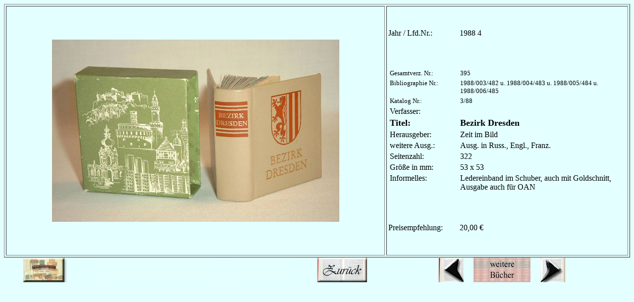

--- FILE ---
content_type: text/html
request_url: http://ddr-minibuch.de/MinibuchCD/htmlgross/1988%204.html
body_size: 6130
content:
<html>
<head>
<title>Miniaturb&uuml;cher - Details</title>
<meta http-equiv="Content-Type" content="text/html; charset=iso-8859-1">
<meta name="robots" content="noindex">
<script language="javaScript" src="../js/PreloadImg.js"></script>
</head>
<body bgcolor="#e4ffFf" text="#000000" onLoad="MM_preloadImages('../button/hzurueckzu.jpg','../button/links1.jpg','../button/rechts1.jpg')">
<table width="100%" border="1" cellspacing="3" cellpadding="0">
  <tr> 
    <td width="61%" height="502">
      <div align="center"><img src="../Bildergross/1988%204.jpg"></div>
    </td>
    <td width="39%"> 
      <table width="99%"height="502">
        <tr> 
          <td colspan=2 height="0"></td>
        </tr>
        <tr> 
          <td valign="top" width="30%"><font size="3" face="Times New Roman, Times, serif">Jahr / Lfd.Nr.:</font></td>
          <td valign="top"><font size="3" face="Times New Roman, Times, serif">1988 4</font></td>
        </tr>
        <tr> 
          <td colspan=2> 
            <table width="100%" align="center">
              <tr> 
                <td valign="top" width="30%"><font size="2" face="Times New Roman, Times, serif">Gesamtverz. Nr.:</font></td>
                <td valign="top"><font size="2" face="Times New Roman, Times, serif">395</font></td>
              </tr>
              <tr> 
                <td valign="top" width="30%"><font size="2" face="Times New Roman, Times, serif">Bibliographie Nr.:</font></td>
                <td valign="top"><font size="2" face="Times New Roman, Times, serif">1988/003/482 u. 1988/004/483 u. 1988/005/484 u. 1988/006/485</font></td>
              </tr>
              <tr> 
                <td valign="top" width="30%"><font size="2" face="Times New Roman, Times, serif">Katalog Nr.:</font></td>
                <td valign="top"><font size="2" face="Times New Roman, Times, serif">3/88</font></td>
              </tr>
              <tr> 
                <td valign="top" width="30%"><font size="3" face="Times New Roman, Times, serif">Verfasser:</font></td>
                <td valign="top"><font size="3" face="Times New Roman, Times, serif"></font></td>
              </tr>
              <tr> 
                <td valign="top" width="30%"><font size="4" face="Times New Roman, Times, serif"><b>Titel:</b></font></td>
                <td valign="top"><font size="4" face="Times New Roman, Times, serif"><b>Bezirk Dresden</b></font></td>
              </tr>
              <tr> 
                <td valign="top" width="30%"><font size="3" face="Times New Roman, Times, serif">Herausgeber:</font></td>
				   <td valign="top"><font size="3" face="Times New Roman, Times, serif">Zeit im Bild</font></td>
              </tr>
              <tr> 
                <td valign="top" width="30%"><font size="3" face="Times New Roman, Times, serif">weitere Ausg.:</font></td>
                <td valign="top"><font size="3" face="Times New Roman, Times, serif">Ausg. in Russ., Engl., Franz.</font></td>
              </tr>
              <tr> 
                <td valign="top" width="30%"><font size="3" face="Times New Roman, Times, serif">Seitenzahl:</font></td>
                <td valign="top"><font size="3" face="Times New Roman, Times, serif">322</font></td>
              </tr>
              <tr> 
                <td valign="top" width="30%"><font size="3" face="Times New Roman, Times, serif">Gr&ouml;&szlig;e in mm:</font></td>
                <td valign="top"><font size="3" face="Times New Roman, Times, serif">53 x 53</font></td>
              </tr>
              <tr> 
                <td valign="top" width="30%"><font size="3" face="Times New Roman, Times, serif">Informelles:&nbsp;&nbsp;&nbsp;&nbsp;&nbsp;&nbsp;</font></td>
                <td valign="top"><font size="3" face="Times New Roman, Times, serif">Ledereinband im Schuber, auch mit Goldschnitt, Ausgabe auch f&uuml;r OAN<br></font></td>
              </tr>
            </table>
          </td>
        </tr>
        <tr valign="bottom"> 
          <td width="30%"><font size="3" face="Times New Roman, Times, serif">Preisempfehlung:</font></td>
          <td><font size="3" face="Times New Roman, Times, serif">20,00 € </font></td>
        </tr>
        <tr> 
          <td colspan=2 height="0"></td>
        </tr>
      </table>
    </td>
  </tr>
</table>
<table width="98%" border="0" cellpadding="0" cellspacing="0">
  <tr>
    <td> 
      <div align="right">
        <a href="../index.html" 
          onMouseOut="MM_swapImgRestore()" 
          onMouseOver="MM_swapImage('index','','../button/zurueckindex1.jpg',1)">
          <img name="index" border="0" 
          src="../button/zurueckindex.jpg" alt="zur Startseite">
        </a>
      </div>
    </td>
    <td> 
      <div align="right">
          <img src="../button/leer.jpg" border="0">
      </div>
    </td>
    <td> 
          <img src="../button/leer.jpg" border="0">
    </td>
    <td> 
      <div align="left">
          <img src="../button/leer.jpg" border="0">
      </div>
    </td>
    <td> 
      <div align="left">
        <a href="../tabelle.html#1988%204" 
          onMouseOut="MM_swapImgRestore()" 
          onMouseOver="MM_swapImage('zurück','','../button/hzurueckzu.jpg',1)">
           <img name="zurück"  
          src="../button/hzurueckauf.jpg" border="0" alt="zur Tabelle">
        </a>
      </div>
    </td>
    <td> 
      <div align="right">
        <a href="1988%203.html" 
          onMouseOut="MM_swapImgRestore()" 
          onMouseOver="MM_swapImage('bücherl','','../button/links1.jpg',1)">
          <img name="bücherl" border="0" 
          src="../button/links.jpg" alt="vorheriges Buch">
        </a>
      </div>
    </td>
    <td> 
      <div align="center"><img src="../button/buecher.jpg" border="0"></div>
    </td>
    <td> 
      <div align="left">
        <a href="1988%205.html" 
          onMouseOut="MM_swapImgRestore()" 
          onMouseOver="MM_swapImage('bücherr','','../button/rechts1.jpg',1)">
          <img name="bücherr" border="0" 
          src="../button/rechts.jpg" alt="n&auml;chstes Buch">
        </a>
      </div>
    </td>
  </tr>
</table>
</body>
</html>
